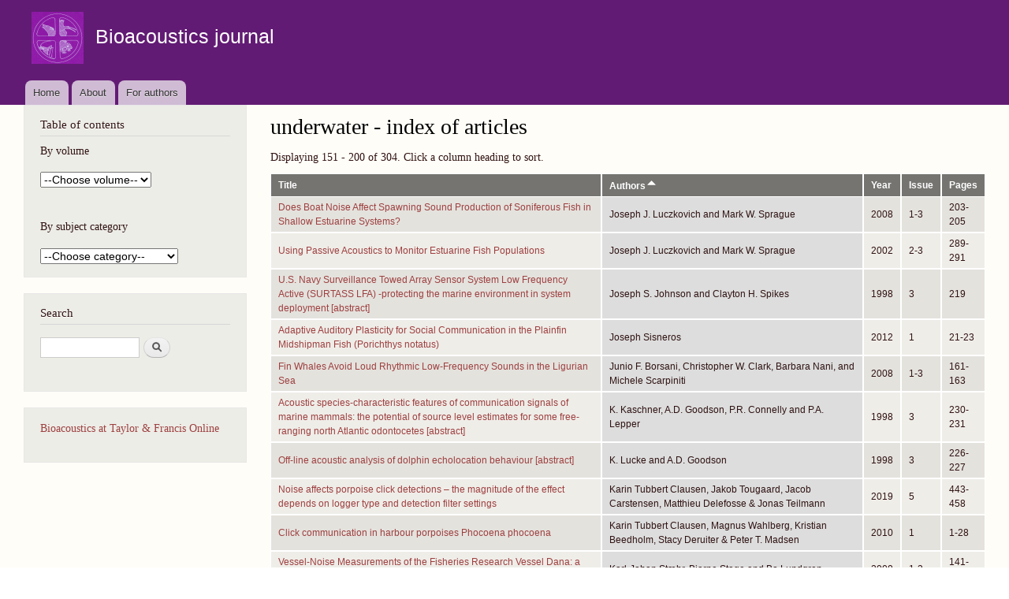

--- FILE ---
content_type: text/html; charset=utf-8
request_url: https://www.bioacoustics.info/subject-category/underwater?page=3&order=field_authors3&sort=asc
body_size: 10457
content:
<!DOCTYPE html>
<html lang="en" dir="ltr">
  <head>
    <meta charset="utf-8" />
<link rel="preconnect" href="https://www.google-analytics.com" crossorigin="crossorigin" />
<link rel="shortcut icon" href="https://www.bioacoustics.info/files/favicon.ico" type="image/vnd.microsoft.icon" />
<link rel="alternate" type="application/rss+xml" title="underwater - index of articles" href="https://www.bioacoustics.info/taxonomy/term/57/all/feed?order=field_authors3&amp;sort=asc" />
<meta name="viewport" content="width=device-width, initial-scale=1" />
<meta name="Generator" content="Backdrop CMS 1 (https://backdropcms.org)" />
    <title>underwater - index of articles | Bioacoustics journal</title>
    <link rel="stylesheet" href="https://www.bioacoustics.info/sites/default/files/css/css_9oy9EK6tkiXk0984BjCHBu1PEYwI6cCV9RxxFaEDvUw.css" media="all" />
<link rel="stylesheet" href="https://www.bioacoustics.info/sites/default/files/css/css_xaJU72jAuGdwaW-AT8DAVp4DqDeKRUXAJArM-ju9zyk.css" media="all" />
<link rel="stylesheet" href="https://www.bioacoustics.info/sites/default/files/css/css_8xj2c0pD0cfKaXF-gnfu9GOv7N1owDVzQW1p3DLVzfw.css" media="all" />
<link rel="stylesheet" href="https://www.bioacoustics.info/sites/default/files/css/css_B59XdPA2cULwSfeF4a4_zfHGzqDZZ3n1equnxT1wBVY.css" media="all" />
<link rel="stylesheet" href="https://www.bioacoustics.info/sites/default/files/css/css_W3FKZh6btw5nsSinDmqVxP6uve6YRw9yZ7dA8Q6T_Zw.css" media="all" />
<link rel="stylesheet" href="https://www.bioacoustics.info/sites/default/files/css/css_0eZQSmrBVncL2ojLkzX8FrtwKHG4Qm5zZQvJwpMBhwk.css" media="print" />
    <script>window.Backdrop = {settings: {"basePath":"\/","pathPrefix":"","drupalCompatibility":true,"ajaxPageState":{"theme":"bartik_tbio","theme_token":"O-7FvKGV7nkNdJCKWZbKeu6gSUyV-cv8yAGGHnxOSfo","css":{"core\/misc\/normalize.css":1,"core\/modules\/system\/css\/system.css":1,"core\/modules\/system\/css\/system.theme.css":1,"core\/modules\/system\/css\/messages.theme.css":1,"core\/modules\/layout\/css\/grid-flexbox.css":1,"core\/modules\/field\/css\/field.css":1,"core\/modules\/search\/search.theme.css":1,"core\/modules\/user\/css\/user.css":1,"core\/modules\/views\/css\/views.css":1,"core\/layouts\/moscone\/moscone.css":1,"core\/modules\/system\/css\/menu-dropdown.theme.css":1,"core\/modules\/system\/css\/menu-toggle.theme.css":1,"themes\/bartik_tbio\/css\/style.css":1,"themes\/bartik_tbio\/css\/colors.css":1,"themes\/bartik_tbio\/css\/print.css":1},"js":{"core\/misc\/jquery.js":1,"core\/misc\/jquery.once.js":1,"core\/misc\/backdrop.js":1,"core\/modules\/layout\/js\/grid-fallback.js":1,"core\/misc\/form.js":1,"core\/modules\/system\/js\/menus.js":1,"modules\/googleanalytics\/js\/googleanalytics.js":1,"https:\/\/www.googletagmanager.com\/gtag\/js?id=G-8DRJ991FNW":1,"0":1}},"urlIsAjaxTrusted":{"\/subject-category\/underwater?page=3\u0026order=field_authors3\u0026sort=asc":true},"googleanalytics":{"account":["G-8DRJ991FNW"],"trackOutbound":1,"trackMailto":1,"trackDownload":1,"trackDownloadExtensions":"7z|aac|arc|arj|asf|asx|avi|bin|csv|doc(x|m)?|dot(x|m)?|exe|flv|gif|gz|gzip|hqx|jar|jpe?g|js|mp(2|3|4|e?g)|mov(ie)?|msi|msp|pdf|phps|png|ppt(x|m)?|pot(x|m)?|pps(x|m)?|ppam|sld(x|m)?|thmx|qtm?|ra(m|r)?|sea|sit|tar|tgz|torrent|txt|wav|wma|wmv|wpd|xls(x|m|b)?|xlt(x|m)|xlam|xml|z|zip"},"color":{"logo":null}}};</script>
<script src="https://www.bioacoustics.info/sites/default/files/js/js_qcuQasNlfIq7236oVf0NRWYeUUrasWXW4qABbJzWJEo.js"></script>
<script src="https://www.bioacoustics.info/sites/default/files/js/js_C_kchasJfd32ta_Hx065ByVMWqi8ehgDcwzX1Iw1WQA.js"></script>
<script src="https://www.bioacoustics.info/sites/default/files/js/js_5NMDQztRFwe72WB30pM6l5cEyBGqO2zK7oSg2u2W4pk.js"></script>
<script src="https://www.googletagmanager.com/gtag/js?id=G-8DRJ991FNW"></script>
<script>window.dataLayer = window.dataLayer || [];function gtag(){dataLayer.push(arguments)};gtag("js", new Date());gtag("config", "G-8DRJ991FNW", []);</script>
  </head>
  <body class="page">
    <div class="layout--moscone layout">
  <div id="skip-link">
    <a href="#main-content" class="element-invisible element-focusable">Skip to main content</a>
  </div>

      <header class="l-header" role="banner" aria-label="Site header">
      <div class="l-header-inner container container-fluid">
        <div class="rounded-tabs"><div class="rounded-tabs"><div class="block block-system-header">


  <div class="block-content">
      <a href="/" title="Home" rel="home" class="logo">
    <img src="https://www.bioacoustics.info/files/bioacoustics_logo_small2.gif" alt="Home" />
  </a>

  <div class="name-and-slogan">
                  <div class="site-name"><strong>
          <a href="/" title="Home" rel="home"><span>Bioacoustics journal</span></a>
        </strong></div>
                </div> <!-- /#name-and-slogan -->

  </div>
</div>
<div class="block block-system-main-menu block-menu" role="navigation">


  <div class="block-content">
    <input id="menu-toggle-state" class="menu-toggle-state element-invisible" type="checkbox" aria-controls="menu-toggle-state" /><label class="menu-toggle-button" for="menu-toggle-state"><span class="menu-toggle-button-icon"></span><span class="menu-toggle-button-text">Menu</span><span class="menu-toggle-assistive-text element-invisible">Toggle menu visibility</span></label><ul class="menu-tree menu" data-menu-style="tree" data-clickdown="" data-collapse="default" data-menu-toggle-id="menu-toggle-state"><li class="first leaf menu-mlid-198"><a href="/">Home</a></li>
<li class="collapsed menu-mlid-385"><a href="/about">About</a></li>
<li class="last leaf menu-mlid-386"><a href="/for-authors">For authors</a></li>
</ul>  </div>
</div>
</div></div>      </div>
    </header>
  
  <div class="l-wrapper">
    <div class="l-wrapper-inner container container-fluid">

      
      <div class="l-page-title">
        <a id="main-content"></a>
                              </div>

      
      
      
      <div class="l-middle row">
        <main class="l-content col-md-9 col-md-push-3" role="main" aria-label="Main content">
          <div class="block block-system-title">


  <div class="block-content">
    
  <h1 class="page-title">underwater - index of articles</h1>


  </div>
</div>
<div class="view view-taxonomy-term view-id-taxonomy_term view-display-id-page view-dom-id-a41d12d546c8d56b510f435c81520f42">
            <div class="view-header">
      Displaying 151 - 200 of 304. Click a column heading to sort.    </div>
  
  
  
      <div class="view-content">
      <table class="views-table cols-5">
         <thead>
      <tr>
                  <th class="views-field views-field-title"  scope="col">
            <a href="/subject-category/underwater?page=3&amp;order=title&amp;sort=asc" title="sort by Title" class="active" aria-current="page">Title</a>          </th>
                  <th class="views-field views-field-field-authors3 active active"  scope="col">
            <a href="/subject-category/underwater?page=3&amp;order=field_authors3&amp;sort=desc" title="sort by Authors" class="active" aria-current="page">Authors<svg xmlns="http://www.w3.org/2000/svg" viewbox="0 0 256 256" fill="currentColor" width="15" height="15" class="icon icon--caret-up-fill"><title>sort descending</title><path d="M215.39,163.06A8,8,0,0,1,208,168H48a8,8,0,0,1-5.66-13.66l80-80a8,8,0,0,1,11.32,0l80,80A8,8,0,0,1,215.39,163.06Z"/></svg></a>          </th>
                  <th class="views-field views-field-field-year3"  scope="col">
            <a href="/subject-category/underwater?page=3&amp;order=field_year3&amp;sort=desc" title="sort by Year" class="active" aria-current="page">Year</a>          </th>
                  <th class="views-field views-field-field-issue3"  scope="col">
            <a href="/subject-category/underwater?page=3&amp;order=field_issue3&amp;sort=asc" title="sort by Issue" class="active" aria-current="page">Issue</a>          </th>
                  <th class="views-field views-field-field-from-page"  scope="col">
            <a href="/subject-category/underwater?page=3&amp;order=field_from_page&amp;sort=asc" title="sort by Pages" class="active" aria-current="page">Pages</a>          </th>
              </tr>
    </thead>
    <tbody>
          <tr class="odd first">
                  <td class="views-field views-field-title" >
            <a href="/article/does-boat-noise-affect-spawning-sound-production-soniferous-fish-shallow-estuarine-systems">Does Boat Noise Affect Spawning Sound Production of Soniferous Fish in Shallow Estuarine Systems? </a>          </td>
                  <td class="views-field views-field-field-authors3 active" >
            Joseph J. Luczkovich and Mark W. Sprague          </td>
                  <td class="views-field views-field-field-year3" >
            2008          </td>
                  <td class="views-field views-field-field-issue3" >
            1-3          </td>
                  <td class="views-field views-field-field-from-page" >
            203-205          </td>
              </tr>
          <tr class="even">
                  <td class="views-field views-field-title" >
            <a href="/article/using-passive-acoustics-monitor-estuarine-fish-populations">Using Passive Acoustics to Monitor Estuarine Fish Populations</a>          </td>
                  <td class="views-field views-field-field-authors3 active" >
            Joseph J. Luczkovich and Mark W. Sprague          </td>
                  <td class="views-field views-field-field-year3" >
            2002          </td>
                  <td class="views-field views-field-field-issue3" >
            2-3          </td>
                  <td class="views-field views-field-field-from-page" >
            289-291          </td>
              </tr>
          <tr class="odd">
                  <td class="views-field views-field-title" >
            <a href="/article/us-navy-surveillance-towed-array-sensor-system-low-frequency-active-surtass-lfa-protecting">U.S. Navy Surveillance Towed Array Sensor System Low Frequency Active (SURTASS LFA) -protecting the marine environment in system deployment [abstract]</a>          </td>
                  <td class="views-field views-field-field-authors3 active" >
            Joseph S. Johnson and Clayton H. Spikes          </td>
                  <td class="views-field views-field-field-year3" >
            1998          </td>
                  <td class="views-field views-field-field-issue3" >
            3          </td>
                  <td class="views-field views-field-field-from-page" >
            219          </td>
              </tr>
          <tr class="even">
                  <td class="views-field views-field-title" >
            <a href="/article/adaptive-auditory-plasticity-social-communication-plainfin-midshipman-fish-porichthys">Adaptive Auditory Plasticity for Social Communication in the Plainfin Midshipman Fish (Porichthys notatus)</a>          </td>
                  <td class="views-field views-field-field-authors3 active" >
            Joseph Sisneros          </td>
                  <td class="views-field views-field-field-year3" >
            2012          </td>
                  <td class="views-field views-field-field-issue3" >
            1          </td>
                  <td class="views-field views-field-field-from-page" >
            21-23          </td>
              </tr>
          <tr class="odd">
                  <td class="views-field views-field-title" >
            <a href="/article/fin-whales-avoid-loud-rhythmic-low-frequency-sounds-ligurian-sea">Fin Whales Avoid Loud Rhythmic Low-Frequency Sounds in the Ligurian Sea</a>          </td>
                  <td class="views-field views-field-field-authors3 active" >
            Junio F. Borsani, Christopher W. Clark, Barbara Nani, and Michele Scarpiniti          </td>
                  <td class="views-field views-field-field-year3" >
            2008          </td>
                  <td class="views-field views-field-field-issue3" >
            1-3          </td>
                  <td class="views-field views-field-field-from-page" >
            161-163          </td>
              </tr>
          <tr class="even">
                  <td class="views-field views-field-title" >
            <a href="/article/acoustic-species-characteristic-features-communication-signals-marine-mammals-potential">Acoustic species-characteristic features of communication signals of marine mammals: the potential of source level estimates for some free-ranging north Atlantic odontocetes  [abstract]</a>          </td>
                  <td class="views-field views-field-field-authors3 active" >
            K. Kaschner, A.D. Goodson, P.R. Connelly and P.A. Lepper          </td>
                  <td class="views-field views-field-field-year3" >
            1998          </td>
                  <td class="views-field views-field-field-issue3" >
            3          </td>
                  <td class="views-field views-field-field-from-page" >
            230-231          </td>
              </tr>
          <tr class="odd">
                  <td class="views-field views-field-title" >
            <a href="/article/line-acoustic-analysis-dolphin-echolocation-behaviour-abstract">Off-line acoustic analysis of dolphin echolocation behaviour [abstract]</a>          </td>
                  <td class="views-field views-field-field-authors3 active" >
            K. Lucke and A.D. Goodson          </td>
                  <td class="views-field views-field-field-year3" >
            1998          </td>
                  <td class="views-field views-field-field-issue3" >
            3          </td>
                  <td class="views-field views-field-field-from-page" >
            226-227          </td>
              </tr>
          <tr class="even">
                  <td class="views-field views-field-title" >
            <a href="/article/noise-affects-porpoise-click-detections-%E2%80%93-magnitude-effect-depends-logger-type-and-detection">Noise affects porpoise click detections – the magnitude of the effect depends on logger type and detection filter settings</a>          </td>
                  <td class="views-field views-field-field-authors3 active" >
            Karin Tubbert Clausen, Jakob Tougaard, Jacob Carstensen, Matthieu Delefosse &amp; Jonas Teilmann          </td>
                  <td class="views-field views-field-field-year3" >
            2019          </td>
                  <td class="views-field views-field-field-issue3" >
            5          </td>
                  <td class="views-field views-field-field-from-page" >
            443-458          </td>
              </tr>
          <tr class="odd">
                  <td class="views-field views-field-title" >
            <a href="/article/click-communication-harbour-porpoises-phocoena-phocoena">Click communication in harbour porpoises Phocoena phocoena</a>          </td>
                  <td class="views-field views-field-field-authors3 active" >
            Karin Tubbert Clausen, Magnus Wahlberg, Kristian Beedholm, Stacy Deruiter &amp; Peter T. Madsen          </td>
                  <td class="views-field views-field-field-year3" >
            2010          </td>
                  <td class="views-field views-field-field-issue3" >
            1          </td>
                  <td class="views-field views-field-field-from-page" >
            1-28          </td>
              </tr>
          <tr class="even">
                  <td class="views-field views-field-title" >
            <a href="/article/vessel-noise-measurements-fisheries-research-vessel-dana-simplified-cost-effective-method">Vessel-Noise Measurements of the Fisheries Research Vessel Dana: a Simplified Cost-Effective Method</a>          </td>
                  <td class="views-field views-field-field-authors3 active" >
            Karl-Johan Stæhr, Bjarne Stage and Bo Lundgren          </td>
                  <td class="views-field views-field-field-year3" >
            2008          </td>
                  <td class="views-field views-field-field-issue3" >
            1-3          </td>
                  <td class="views-field views-field-field-from-page" >
            141-142          </td>
              </tr>
          <tr class="odd">
                  <td class="views-field views-field-title" >
            <a href="/article/adult-female-calf-acoustic-communication-signals-migrating-east-australian-humpback-whales">Adult female-calf acoustic communication signals in migrating east Australian humpback whales</a>          </td>
                  <td class="views-field views-field-field-authors3 active" >
            Katherine L. Indeck, Elisa Girola, Maëlle Torterotot, Michael J. Noad &amp; Rebecca A. Dunlop          </td>
                  <td class="views-field views-field-field-year3" >
            2021          </td>
                  <td class="views-field views-field-field-issue3" >
            3          </td>
                  <td class="views-field views-field-field-from-page" >
            341-365          </td>
              </tr>
          <tr class="even">
                  <td class="views-field views-field-title" >
            <a href="/article/discovery-sound-sea-web-site-educational-resource">The Discovery of Sound in the Sea Web Site: An Educational Resource</a>          </td>
                  <td class="views-field views-field-field-authors3 active" >
            Kathleen J. Vigness Raposa, Gail Scowcroft, Christopher Knowlton and Peter F. Worcester          </td>
                  <td class="views-field views-field-field-year3" >
            2008          </td>
                  <td class="views-field views-field-field-issue3" >
            1-3          </td>
                  <td class="views-field views-field-field-from-page" >
            348-350          </td>
              </tr>
          <tr class="odd">
                  <td class="views-field views-field-title" >
            <a href="/article/concurrent-recording-dolphin-behaviours-frequency-modulated-tones-and-pulsed-vocalisations">Concurrent recording of dolphin behaviours, frequency-modulated tones, and pulsed vocalisations (including echolocation clicks) underwater with a swimmer-propelled system [abstract]</a>          </td>
                  <td class="views-field views-field-field-authors3 active" >
            Kathleen M. Dudzinski and D. Newborough          </td>
                  <td class="views-field views-field-field-year3" >
            1998          </td>
                  <td class="views-field views-field-field-issue3" >
            3          </td>
                  <td class="views-field views-field-field-from-page" >
            229          </td>
              </tr>
          <tr class="even">
                  <td class="views-field views-field-title" >
            <a href="/article/acoustic-localizations-blue-whales-balaenoptera-musculus-fixed-arrays-and-moored-autonomous">Acoustic localizations of blue whales Balaenoptera musculus by fixed arrays and moored autonomous hydrophone arrays [abstract]</a>          </td>
                  <td class="views-field views-field-field-authors3 active" >
            Kathleen M. Stafford and Christopher G. Fox          </td>
                  <td class="views-field views-field-field-year3" >
            1997          </td>
                  <td class="views-field views-field-field-issue3" >
            3-4          </td>
                  <td class="views-field views-field-field-from-page" >
            260-261          </td>
              </tr>
          <tr class="odd">
                  <td class="views-field views-field-title" >
            <a href="/article/calm-storm-need-baseline-acoustic-studies-central-and-north-coasts-british-columbia-canada">The Calm before the Storm: the Need for Baseline Acoustic Studies off the Central and North Coasts of British Columbia, Canada</a>          </td>
                  <td class="views-field views-field-field-authors3 active" >
            Kathy Heise and Lance Barrett-Lennard          </td>
                  <td class="views-field views-field-field-year3" >
            2008          </td>
                  <td class="views-field views-field-field-issue3" >
            1-3          </td>
                  <td class="views-field views-field-field-from-page" >
            248-250          </td>
              </tr>
          <tr class="even">
                  <td class="views-field views-field-title" >
            <a href="/article/vocalizations-common-minke-whales-balaenoptera-acutorostrata-eastern-north-pacific-feeding">Vocalizations of common minke whales (Balaenoptera acutorostrata) in an eastern North Pacific feeding ground</a>          </td>
                  <td class="views-field views-field-field-authors3 active" >
            Katrina Nikolich &amp; Jared R. Towers          </td>
                  <td class="views-field views-field-field-year3" >
            2020          </td>
                  <td class="views-field views-field-field-issue3" >
            1          </td>
                  <td class="views-field views-field-field-from-page" >
            97-108          </td>
              </tr>
          <tr class="odd">
                  <td class="views-field views-field-title" >
            <a href="/article/acoustic-scattering-swimbladdered-fish-review">Acoustic Scattering by Swimbladdered Fish: A Review</a>          </td>
                  <td class="views-field views-field-field-authors3 active" >
            Kenneth G. Foote and David T. I. Francis          </td>
                  <td class="views-field views-field-field-year3" >
            2002          </td>
                  <td class="views-field views-field-field-issue3" >
            2-3          </td>
                  <td class="views-field views-field-field-from-page" >
            263-265          </td>
              </tr>
          <tr class="even">
                  <td class="views-field views-field-title" >
            <a href="/article/ocean-acoustic-observatory-passive-monitoring-ocean-abstract">Ocean acoustic observatory for passive monitoring of the ocean [abstract]</a>          </td>
                  <td class="views-field views-field-field-authors3 active" >
            Khosrow Lashkari and S. Lowder          </td>
                  <td class="views-field views-field-field-year3" >
            1998          </td>
                  <td class="views-field views-field-field-issue3" >
            3          </td>
                  <td class="views-field views-field-field-from-page" >
            221-222          </td>
              </tr>
          <tr class="odd">
                  <td class="views-field views-field-title" >
            <a href="/article/calls-atlantic-cod-does-captivity-restrict-their-vocal-repertoire">Calls of the Atlantic Cod: Does Captivity Restrict Their Vocal Repertoire?</a>          </td>
                  <td class="views-field views-field-field-authors3 active" >
            Kjell Midling, Aud Vold Soldal, Jan Erik Fosseidengen and Jan Tore Øvredal          </td>
                  <td class="views-field views-field-field-year3" >
            2002          </td>
                  <td class="views-field views-field-field-issue3" >
            2-3          </td>
                  <td class="views-field views-field-field-from-page" >
            233-235          </td>
              </tr>
          <tr class="even">
                  <td class="views-field views-field-title" >
            <a href="/article/testing-acoustic-tolerance-harbour-porpoise-hearing-impulsive-sounds">Testing the Acoustic Tolerance of Harbour Porpoise Hearing for Impulsive Sounds</a>          </td>
                  <td class="views-field views-field-field-authors3 active" >
            Klaus Lucke, Paul A. Lepper, Marie-Anne Blanchet and Ursula Siebert          </td>
                  <td class="views-field views-field-field-year3" >
            2008          </td>
                  <td class="views-field views-field-field-issue3" >
            1-3          </td>
                  <td class="views-field views-field-field-from-page" >
            329-331          </td>
              </tr>
          <tr class="odd">
                  <td class="views-field views-field-title" >
            <a href="/article/cetacean-disturbance-high-speed-ferries-preliminary-assessment-abstract">Cetacean disturbance by high speed ferries: a preliminary assessment [abstract]</a>          </td>
                  <td class="views-field views-field-field-authors3 active" >
            L. J. Browning, A.D. Williams and E. Harland          </td>
                  <td class="views-field views-field-field-year3" >
            1998          </td>
                  <td class="views-field views-field-field-issue3" >
            3          </td>
                  <td class="views-field views-field-field-from-page" >
            220-221          </td>
              </tr>
          <tr class="even">
                  <td class="views-field views-field-title" >
            <a href="/article/hearing-otophysine-fishes-function-diversity-and-evolution-abstract">Hearing in otophysine fishes: function, diversity and evolution  [abstract]</a>          </td>
                  <td class="views-field views-field-field-authors3 active" >
            Ladich, F          </td>
                  <td class="views-field views-field-field-year3" >
            2012          </td>
                  <td class="views-field views-field-field-issue3" >
            1          </td>
                  <td class="views-field views-field-field-from-page" >
            41-42          </td>
              </tr>
          <tr class="odd">
                  <td class="views-field views-field-title" >
            <a href="/article/intra-and-interspecific-differences-agonisitic-vocalizations-croaking-gouramis-genus">Intra- and interspecific differences in agonisitic vocalizations in croaking gouramis (Genus: Trichopsis, Anabantoidei, Teleostei)</a>          </td>
                  <td class="views-field views-field-field-authors3 active" >
            Ladich, F., Bischof, C., Schleinzer, G. &amp; Fuchs, A.           </td>
                  <td class="views-field views-field-field-year3" >
            1992          </td>
                  <td class="views-field views-field-field-issue3" >
            2          </td>
                  <td class="views-field views-field-field-from-page" >
            131-141          </td>
              </tr>
          <tr class="even">
                  <td class="views-field views-field-title" >
            <a href="/article/structural-characteristics-pulsed-calls-long-finned-pilot-whales-globicephala-melas">Structural Characteristics of Pulsed Calls of Long-Finned Pilot Whales Globicephala melas</a>          </td>
                  <td class="views-field views-field-field-authors3 active" >
            Leah Nemiroff &amp; Hal Whitehead          </td>
                  <td class="views-field views-field-field-year3" >
            2009          </td>
                  <td class="views-field views-field-field-issue3" >
            1-2          </td>
                  <td class="views-field views-field-field-from-page" >
            67-92          </td>
              </tr>
          <tr class="odd">
                  <td class="views-field views-field-title" >
            <a href="/article/ontogenetic-development-auditory-sensitivity-and-sound-production-squeaker-synodontis">Ontogenetic development of auditory sensitivity and sound production in the squeaker Synodontis schoutedeni, an African mochokid catfish [abstract]</a>          </td>
                  <td class="views-field views-field-field-authors3 active" >
            Lechner, W &amp; Ladich, F          </td>
                  <td class="views-field views-field-field-year3" >
            2012          </td>
                  <td class="views-field views-field-field-issue3" >
            1          </td>
                  <td class="views-field views-field-field-from-page" >
            43          </td>
              </tr>
          <tr class="even">
                  <td class="views-field views-field-title" >
            <a href="/article/spawning-behaviour-and-acoustic-repertoire-haddock">Spawning Behaviour and the Acoustic Repertoire of Haddock</a>          </td>
                  <td class="views-field views-field-field-authors3 active" >
            Licia Casaretto and Anthony D. Hawkins          </td>
                  <td class="views-field views-field-field-year3" >
            2002          </td>
                  <td class="views-field views-field-field-issue3" >
            2-3          </td>
                  <td class="views-field views-field-field-from-page" >
            250-252          </td>
              </tr>
          <tr class="odd">
                  <td class="views-field views-field-title" >
            <a href="/article/differences-between-male-female-and-juvenile-haddock-melanogrammus-aeglefinus-l-sounds">Differences between male, female and juvenile haddock (Melanogrammus aeglefinus L.) sounds</a>          </td>
                  <td class="views-field views-field-field-authors3 active" >
            Licia Casaretto, Marta Picciulin &amp; Anthony D. Hawkins          </td>
                  <td class="views-field views-field-field-year3" >
            2016          </td>
                  <td class="views-field views-field-field-issue3" >
            2          </td>
                  <td class="views-field views-field-field-from-page" >
            111-125          </td>
              </tr>
          <tr class="even">
                  <td class="views-field views-field-title" >
            <a href="/article/ontogeny-hearing-and-sound-production-fishes">Ontogeny of Hearing and Sound Production in Fishes</a>          </td>
                  <td class="views-field views-field-field-authors3 active" >
            Lidia E. Wysocki and Friedrich Ladich          </td>
                  <td class="views-field views-field-field-year3" >
            2002          </td>
                  <td class="views-field views-field-field-issue3" >
            2-3          </td>
                  <td class="views-field views-field-field-from-page" >
            183-185          </td>
              </tr>
          <tr class="odd">
                  <td class="views-field views-field-title" >
            <a href="/article/observations-behaviour-herring-exposed-low-1-2-khz-and-mid-6-7-khz-frequency-sonar-signals">Observations of the Behaviour of Herring Exposed to Low- (1-2 kHz) and Mid- (6-7 kHz) Frequency Sonar Signals</a>          </td>
                  <td class="views-field views-field-field-authors3 active" >
            Lise Doksæter, Petter H. Kvadsheim, Olav R. Godø, Frank P. A. Benders, Patrick J. O. Miller, Frans P. O. Lam, Nils O. Handegard and Vidar Hjellvik          </td>
                  <td class="views-field views-field-field-year3" >
            2008          </td>
                  <td class="views-field views-field-field-issue3" >
            1-3          </td>
                  <td class="views-field views-field-field-from-page" >
            199-201          </td>
              </tr>
          <tr class="even">
                  <td class="views-field views-field-title" >
            <a href="/article/sound-production-pre-spawning-herring-cod-and-haddock-naturally-enclosed-ecosystem">Sound Production in Pre-Spawning Herring, Cod and Haddock in a Naturally Enclosed Ecosystem</a>          </td>
                  <td class="views-field views-field-field-authors3 active" >
            Lise Langård, Jan Tore Øvredal, Arne Johannessen, Leif Nøttestad, Georg Skaret, Anders Fernö and Magnus Wahlberg          </td>
                  <td class="views-field views-field-field-year3" >
            2008          </td>
                  <td class="views-field views-field-field-issue3" >
            1-3          </td>
                  <td class="views-field views-field-field-from-page" >
            38-40          </td>
              </tr>
          <tr class="odd">
                  <td class="views-field views-field-title" >
            <a href="/article/signature-whistle-hypothesis-study-population-sotalia-fluviatilis-cetacea-delphinidae">The Signature Whistle Hypothesis: a study of a population of Sotalia fluviatilis (Cetacea, Delphinidae) from Sepetiba Bay, Brazil [abstract]</a>          </td>
                  <td class="views-field views-field-field-authors3 active" >
            Luciana Duarte Figueiredo and Sheila Marino Simão          </td>
                  <td class="views-field views-field-field-year3" >
            2002          </td>
                  <td class="views-field views-field-field-issue3" >
            2          </td>
                  <td class="views-field views-field-field-from-page" >
            200-201          </td>
              </tr>
          <tr class="even">
                  <td class="views-field views-field-title" >
            <a href="/article/observations-mechanisms-and-phenomena-underlying-underwater-and-surface-vocalizations-grey">Observations on mechanisms and phenomena underlying underwater and surface vocalizations of grey seals</a>          </td>
                  <td class="views-field views-field-field-authors3 active" >
            Lukasz J. Nowak          </td>
                  <td class="views-field views-field-field-year3" >
            2021          </td>
                  <td class="views-field views-field-field-issue3" >
            6          </td>
                  <td class="views-field views-field-field-from-page" >
            696-715          </td>
              </tr>
          <tr class="odd">
                  <td class="views-field views-field-title" >
            <a href="/article/are-low-frequency-sounds-marine-hearing-hazard-case-study-canary-islands-abstract">Are low frequency sounds a marine hearing hazard: a case study in the Canary Islands [abstract]</a>          </td>
                  <td class="views-field views-field-field-authors3 active" >
            M. André, C. Kamminga and D. Ketten          </td>
                  <td class="views-field views-field-field-year3" >
            1998          </td>
                  <td class="views-field views-field-field-issue3" >
            3          </td>
                  <td class="views-field views-field-field-from-page" >
            220          </td>
              </tr>
          <tr class="even">
                  <td class="views-field views-field-title" >
            <a href="/article/bioenergetics-calling-oyster-toadfish-opsanus-tau">Bioenergetics of Calling in Oyster Toadfish Opsanus tau</a>          </td>
                  <td class="views-field views-field-field-authors3 active" >
            M. Clara P. Amorim, Marti L. McCracken and Michael L. Fine          </td>
                  <td class="views-field views-field-field-year3" >
            2002          </td>
                  <td class="views-field views-field-field-issue3" >
            2-3          </td>
                  <td class="views-field views-field-field-from-page" >
            223-225          </td>
              </tr>
          <tr class="odd">
                  <td class="views-field views-field-title" >
            <a href="/article/sound-production-reproductive-behaviour-weakly-electric-fish-pollimyrus-marianne-kramer-et">Sound production in the reproductive behaviour of the weakly electric fish, Pollimyrus marianne Kramer et al. 2003 (Mormyridae, Teleostei)</a>          </td>
                  <td class="views-field views-field-field-authors3 active" >
            M. Lamml &amp; B. Kramer          </td>
                  <td class="views-field views-field-field-year3" >
            2005          </td>
                  <td class="views-field views-field-field-issue3" >
            1          </td>
                  <td class="views-field views-field-field-from-page" >
            51-78          </td>
              </tr>
          <tr class="even">
                  <td class="views-field views-field-title" >
            <a href="/article/sound-production-territorial-behaviour-churchill-petrocephalus-catostoma-mormyridae">Sound Production in the Territorial Behaviour of the Churchill Petrocephalus catostoma (Mormyridae, Teleostei) from the Upper Zambezi River</a>          </td>
                  <td class="views-field views-field-field-authors3 active" >
            M. Lamml and B. Kramer          </td>
                  <td class="views-field views-field-field-year3" >
            2008          </td>
                  <td class="views-field views-field-field-issue3" >
            2          </td>
                  <td class="views-field views-field-field-from-page" >
            151-158          </td>
              </tr>
          <tr class="odd">
                  <td class="views-field views-field-title" >
            <a href="/article/environmental-constraints-acoustic-communication-system-stream-gobies">Environmental Constraints on the Acoustic Communication System of Stream Gobies</a>          </td>
                  <td class="views-field views-field-field-authors3 active" >
            M. Lugli          </td>
                  <td class="views-field views-field-field-year3" >
            2002          </td>
                  <td class="views-field views-field-field-issue3" >
            2-3          </td>
                  <td class="views-field views-field-field-from-page" >
            252-255          </td>
              </tr>
          <tr class="even">
                  <td class="views-field views-field-title" >
            <a href="/article/cetacean-sound-library-interdisciplinary-center-bioacoustics-and-environmental-research">The Cetacean Sound Library of the Interdisciplinary Center for Bioacoustics and Environmental Research [abstract]</a>          </td>
                  <td class="views-field views-field-field-authors3 active" >
            M. Priano, G. Pavan, M. Manghi and C. Fossati          </td>
                  <td class="views-field views-field-field-year3" >
            1998          </td>
                  <td class="views-field views-field-field-issue3" >
            3          </td>
                  <td class="views-field views-field-field-from-page" >
            233          </td>
              </tr>
          <tr class="odd">
                  <td class="views-field views-field-title" >
            <a href="/article/use-sound-localisation-spawning-weakfish-delaware-bay-usa-and-effects-fish-size-temperature">Use of Sound for Localisation of Spawning Weakfish in Delaware Bay (USA) and Effects of Fish Size, Temperature and Season on Sound Parameters</a>          </td>
                  <td class="views-field views-field-field-authors3 active" >
            M.A. Connaughton, M.L. Fine and M.H. Taylor          </td>
                  <td class="views-field views-field-field-year3" >
            2002          </td>
                  <td class="views-field views-field-field-issue3" >
            2-3          </td>
                  <td class="views-field views-field-field-from-page" >
            294-296          </td>
              </tr>
          <tr class="even">
                  <td class="views-field views-field-title" >
            <a href="/article/sound-production-blue-green-damselfish-chromis-viridis-cuvier-1830-pomacentridae">Sound production in the blue-green damselfish, Chromis viridis (Cuvier, 1830) (Pomacentridae)</a>          </td>
                  <td class="views-field views-field-field-authors3 active" >
            M.C. Pessoa de Amorim          </td>
                  <td class="views-field views-field-field-year3" >
            1996          </td>
                  <td class="views-field views-field-field-issue3" >
            4          </td>
                  <td class="views-field views-field-field-from-page" >
            265-272          </td>
              </tr>
          <tr class="odd">
                  <td class="views-field views-field-title" >
            <a href="/article/sound-production-lusitanian-toadfish-halobatrachus-didactylus">Sound production by the Lusitanian Toadfish Halobatrachus didactylus</a>          </td>
                  <td class="views-field views-field-field-authors3 active" >
            M.E dos Santos, Teresa Modesto, Ricardo J. Matos, Matthew S. Grober, Rui F. Oliveira, Adelino Canário          </td>
                  <td class="views-field views-field-field-year3" >
            2000          </td>
                  <td class="views-field views-field-field-issue3" >
            4          </td>
                  <td class="views-field views-field-field-from-page" >
            309-321          </td>
              </tr>
          <tr class="even">
                  <td class="views-field views-field-title" >
            <a href="/article/oil-and-gas-activities-and-sound-and-marine-life-international-joint-industry-research-and">Oil and Gas Activities and Sound and Marine Life: an International Joint Industry Research and Development Programme</a>          </td>
                  <td class="views-field views-field-field-authors3 active" >
            Maarten Smies and Roger L. Gentry          </td>
                  <td class="views-field views-field-field-year3" >
            2008          </td>
                  <td class="views-field views-field-field-issue3" >
            1-3          </td>
                  <td class="views-field views-field-field-from-page" >
            270-272          </td>
              </tr>
          <tr class="odd">
                  <td class="views-field views-field-title" >
            <a href="/article/contribution-biological-sound-sources-underwater-ambient-noise-levels">Contribution of Biological Sound Sources to Underwater Ambient Noise Levels</a>          </td>
                  <td class="views-field views-field-field-authors3 active" >
            Magnus Wahlberg          </td>
                  <td class="views-field views-field-field-year3" >
            2008          </td>
                  <td class="views-field views-field-field-issue3" >
            1-3          </td>
                  <td class="views-field views-field-field-from-page" >
            30-32          </td>
              </tr>
          <tr class="even">
                  <td class="views-field views-field-title" >
            <a href="/article/particle-acceleration-noise-generated-boats">Particle Acceleration Noise Generated by Boats</a>          </td>
                  <td class="views-field views-field-field-authors3 active" >
            Magnus Wahlberg, Henriette B. Schack, Maria Wilson, Lars Bejder and Peter T. Madsen          </td>
                  <td class="views-field views-field-field-year3" >
            2008          </td>
                  <td class="views-field views-field-field-issue3" >
            1-3          </td>
                  <td class="views-field views-field-field-from-page" >
            148-150          </td>
              </tr>
          <tr class="odd">
                  <td class="views-field views-field-title" >
            <a href="/article/icelandic-killer-whales-orcinus-orca-use-pulsed-call-suitable-manipulating-schooling">Icelandic killer whales Orcinus orca use a pulsed call suitable for manipulating the schooling behaviour of herring Clupea harengus</a>          </td>
                  <td class="views-field views-field-field-authors3 active" >
            Malene Simon, Fernando Ugarte, Magnus Wahlberg &amp; Lee A. Miller          </td>
                  <td class="views-field views-field-field-year3" >
            2006          </td>
                  <td class="views-field views-field-field-issue3" >
            1          </td>
                  <td class="views-field views-field-field-from-page" >
            57-74          </td>
              </tr>
          <tr class="even">
                  <td class="views-field views-field-title" >
            <a href="/article/role-ambient-noise-selective-factor-frequencies-used-fish-acoustic-communication">Role of Ambient Noise as a Selective Factor for Frequencies Used in Fish Acoustic Communication</a>          </td>
                  <td class="views-field views-field-field-authors3 active" >
            Marco Lugli          </td>
                  <td class="views-field views-field-field-year3" >
            2008          </td>
                  <td class="views-field views-field-field-issue3" >
            1-3          </td>
                  <td class="views-field views-field-field-from-page" >
            40-42          </td>
              </tr>
          <tr class="odd">
                  <td class="views-field views-field-title" >
            <a href="/article/repeatability-and-effects-temperature-and-individual-size-components-breeding-sounds-emitted">Repeatability and effects of temperature and individual size on components of the breeding sounds emitted by male Padogobius martensii (Pisces, Gobiidae) [abstract]</a>          </td>
                  <td class="views-field views-field-field-authors3 active" >
            Marco Lugli          </td>
                  <td class="views-field views-field-field-year3" >
            1997          </td>
                  <td class="views-field views-field-field-issue3" >
            3-4          </td>
                  <td class="views-field views-field-field-from-page" >
            267-268          </td>
              </tr>
          <tr class="even">
                  <td class="views-field views-field-title" >
            <a href="/article/biomechanics-hearing-fish-sonic-ultrasonic">Biomechanics of hearing in fish: from the Sonic to the Ultrasonic</a>          </td>
                  <td class="views-field views-field-field-authors3 active" >
            Mardi C. Hastings          </td>
                  <td class="views-field views-field-field-year3" >
            2002          </td>
                  <td class="views-field views-field-field-issue3" >
            2-3          </td>
                  <td class="views-field views-field-field-from-page" >
            128-131          </td>
              </tr>
          <tr class="odd">
                  <td class="views-field views-field-title" >
            <a href="/article/sound-exposure-metrics-aquatic-animals">Sound-Exposure Metrics for Aquatic Animals</a>          </td>
                  <td class="views-field views-field-field-authors3 active" >
            Mardi Hastings          </td>
                  <td class="views-field views-field-field-year3" >
            2008          </td>
                  <td class="views-field views-field-field-issue3" >
            1-3          </td>
                  <td class="views-field views-field-field-from-page" >
            118-120          </td>
              </tr>
          <tr class="even last">
                  <td class="views-field views-field-title" >
            <a href="/article/barotrauma-aquatic-animals">Barotrauma in Aquatic Animals</a>          </td>
                  <td class="views-field views-field-field-authors3 active" >
            Mardi Hastings and Thomas Carlson          </td>
                  <td class="views-field views-field-field-year3" >
            2008          </td>
                  <td class="views-field views-field-field-issue3" >
            1-3          </td>
                  <td class="views-field views-field-field-from-page" >
            307-310          </td>
              </tr>
      </tbody>
</table>
    </div>
  
      <h2 class="element-invisible">Pages</h2><div class="item-list"><ul class="pager"><li class="pager-first odd first"><a title="Go to first page" href="/subject-category/underwater?order=field_authors3&amp;sort=asc">« first</a></li><li class="pager-previous even"><a title="Go to previous page" href="/subject-category/underwater?order=field_authors3&amp;sort=asc&amp;page=2">‹ previous</a></li><li class="pager-item odd"><a title="Go to page 1" href="/subject-category/underwater?order=field_authors3&amp;sort=asc">1</a></li><li class="pager-item even"><a title="Go to page 2" href="/subject-category/underwater?order=field_authors3&amp;sort=asc&amp;page=1">2</a></li><li class="pager-item odd"><a title="Go to page 3" href="/subject-category/underwater?order=field_authors3&amp;sort=asc&amp;page=2">3</a></li><li class="pager-current even">4</li><li class="pager-item odd"><a title="Go to page 5" href="/subject-category/underwater?order=field_authors3&amp;sort=asc&amp;page=4">5</a></li><li class="pager-item even"><a title="Go to page 6" href="/subject-category/underwater?order=field_authors3&amp;sort=asc&amp;page=5">6</a></li><li class="pager-item odd"><a title="Go to page 7" href="/subject-category/underwater?order=field_authors3&amp;sort=asc&amp;page=6">7</a></li><li class="pager-next even"><a title="Go to next page" href="/subject-category/underwater?order=field_authors3&amp;sort=asc&amp;page=4">next ›</a></li><li class="pager-last odd last"><a title="Go to last page" href="/subject-category/underwater?order=field_authors3&amp;sort=asc&amp;page=6">last »</a></li></ul></div>  
  
  
  
  
</div>        </main>
        <div class="l-sidebar l-sidebar-first col-md-3 col-md-pull-9">
          <div class="block block-block-2">

  <h2 class="block-title">Table of contents</h2>

  <div class="block-content">
    <p>By volume</p>
<form name="guideform" id="guideform">
<select name="guidelinks" onchange="window.location=document.guideform.guidelinks.options[document.guideform.guidelinks.selectedIndex].value"><option selected="selected">--Choose volume--</option><option value="/volume/in-press">In Press</option><option value="/volume/35">Volume 35</option><option value="/volume/34">Volume 34</option><option value="/volume/33">Volume 33</option><option value="/volume/32">Volume 32</option><option value="/volume/31">Volume 31</option><option value="/volume/30">Volume 30</option><option value="/volume/29">Volume 29</option><option value="/volume/28">Volume 28</option><option value="/volume/27">Volume 27</option><option value="/volume/26">Volume 26</option><option value="/volume/25">Volume 25</option><option value="/volume/24">Volume 24</option><option value="/volume/23">Volume 23</option><option value="/volume/22">Volume 22</option><option value="/volume/21">Volume 21</option><option value="/volume/20">Volume 20</option><option value="/volume/19">Volume 19</option><option value="/volume/18">Volume 18</option><option value="/volume/17">Volume 17</option><option value="/volume/16">Volume 16</option><option value="/volume/15">Volume 15</option><option value="/volume/14">Volume 14</option><option value="/volume/13">Volume 13</option><option value="/volume/12">Volume 12</option><option value="/volume/11">Volume 11</option><option value="/volume/10">Volume 10</option><option value="/volume/9">Volume 9</option><option value="/volume/8">Volume 8</option><option value="/volume/7">Volume 7</option><option value="/volume/6">Volume 6</option><option value="/volume/5">Volume 5</option><option value="/volume/4">Volume 4</option><option value="/volume/3">Volume 3</option><option value="/volume/2">Volume 2</option><option value="/volume/1">Volume 1</option></select>
</form>
<p> </p>
<p>By subject category</p>
<form name="guideform2" id="guideform2">
<select name="guidelinks2" onchange="window.location=document.guideform2.guidelinks2.options[document.guideform2.guidelinks2.selectedIndex].value"><option selected="selected">--Choose category--</option><option value="/subject-category/mammals-general">mammals (general)</option><option value="/subject-category/bats">- bats (Chiroptera)</option><option value="/subject-category/carnivores">- carnivores</option><option value="/subject-category/cetaceans">- cetaceans</option><option value="/subject-category/primates">- primates</option><option value="/subject-category/rodents">- rodents</option><option value="/subject-category/ungulates">- ungulates</option><option value="/subject-category/birds-general">birds (general)</option><option value="/subject-category/non-passerine-birds">- non-passerine birds</option><option value="/subject-category/passerine-birds">- passerine birds</option><option value="/subject-category/amphibians">amphibians</option><option value="/subject-category/invertebrates-general">invertebrates (general)</option><option value="/subject-category/insects">- insects (general)</option><option value="/subject-category/cicadoidea">-- Cicadoidea</option><option value="/subject-category/orthoptera">-- Orthoptera</option><option value="/subject-category/fish">fish</option><option value="/subject-category/reptiles">reptiles</option><option value="/subject-category/techniques">techniques</option><option value="/subject-category/equipment-review">equipment review</option><option value="/subject-category/environmental-acoustics">environmental acoustics</option><option value="/subject-category/hearing">hearing</option><option value="/subject-category/sound-production">sound production</option><option value="/subject-category/underwater">underwater</option><option value="/subject-category/ultrasound">ultrasound</option><option value="/subject-category/publications-lists">publications lists</option><option value="/subject-category/audio-review">audio review</option><option value="/subject-category/book-review">book review</option><option value="/subject-category/general">general</option><option value="/subject-category/obituary">obituary</option><option value="/subject-category/personal-perspective">personal perspective</option><option value="/subject-category/research-group">research group</option><option value="/subject-category/sound-library">sound library</option></select>
</form>
  </div>
</div>
<div class="block block-search-form" role="search">

  <h2 class="block-title">Search</h2>

  <div class="block-content">
    <form class="search-block-form search-box" action="/subject-category/underwater?page=3&amp;order=field_authors3&amp;sort=asc" method="post" id="search-block-form" accept-charset="UTF-8"><div><div class="form-item form-type-search form-item-search-block-form">
  <label class="element-invisible" for="edit-search-block-form--2">Search </label>
 <input title="Enter the keywords you wish to search for." type="search" id="edit-search-block-form--2" name="search_block_form" value="" size="15" maxlength="128" class="form-search" />
</div>
<input type="hidden" name="form_build_id" value="form-obrfrlwfWEhdaKwvcOoqCMT-oNCEtRXjjNecsMQaZK4" />
<input type="hidden" name="form_id" value="search_block_form" />
<div class="form-actions" id="edit-actions"><input class="button-primary form-submit" type="submit" id="edit-submit" name="op" value="Search" /></div></div></form>  </div>
</div>
<div class="block block-block-3">


  <div class="block-content">
    <p><a href="https://www.tandfonline.com/toc/tbio20/current">Bioacoustics at Taylor &amp; Francis Online</a></p>
  </div>
</div>
        </div>
      </div><!-- /.l-middle -->

      
    </div><!-- /.l-wrapper-inner -->
  </div><!-- /.l-wrapper -->

      <footer class="l-footer">
      <div class="l-footer-inner container container-fluid">
        <div class="block block-block-1">


  <div class="block-content">
    <p><a href="/links">LINKS</a></p>
  </div>
</div>
      </div>
    </footer>
  </div><!-- /.layout--moscone -->
          </body>
</html>


--- FILE ---
content_type: text/css
request_url: https://www.bioacoustics.info/sites/default/files/css/css_W3FKZh6btw5nsSinDmqVxP6uve6YRw9yZ7dA8Q6T_Zw.css
body_size: 6123
content:
body{line-height:1.5;font-size:87.5%;word-wrap:break-word;margin:0;padding:0;border:0;outline:0;}a:link,a:visited{text-decoration:none;}a:hover,a:active,a:focus{text-decoration:underline;}h1,h2,h3,h4,h5,h6{margin:1.0em 0 0.5em;font-weight:inherit;}h1{font-size:1.357em;color:#000;}h2{font-size:1.143em;}p{margin:0 0 1.2em;}del{text-decoration:line-through;}tr.odd{background-color:#dddddd;}img{outline:0;}code,pre,kbd,samp,var{padding:0 0.4em;font-size:0.857em;font-family:Menlo,Consolas,"Andale Mono","Lucida Console","Nimbus Mono L","DejaVu Sans Mono",monospace,"Courier New";}code{background-color:#f2f2f2;background-color:rgba(40,40,0,0.06);}pre code,pre kbd,pre samp,pre var,kbd kbd,kbd samp,code var{font-size:100%;background-color:transparent;}pre code,pre samp,pre var{padding:0;}.description code{font-size:1em;}kbd{background-color:#f2f2f2;border:1px outset #575757;margin:0 3px;color:#666;display:inline-block;padding:0 6px;border-radius:5px;}pre{background-color:#f2f2f2;background-color:rgba(40,40,0,0.06);margin:10px 0;overflow:hidden;padding:15px;white-space:pre-wrap;}body,.site-slogan,.ui-widget,.comment-form label{font-family:Georgia,"Times New Roman",Times,serif;}.l-header,.l-messages,.l-footer,.l-footer-columns,#skip-link,ul.contextual-links,ul.links,ul.primary,.item-list .pager,div.field-type-taxonomy-term-reference,div.meta,p.comment-time,table,.breadcrumb{font-family:"Helvetica Neue",Helvetica,Arial,sans-serif;}input,textarea,select,a.button{font-family:"Lucida Grande","Lucida Sans Unicode",Verdana,sans-serif;}caption{text-align:left;font-weight:normal;}[dir="rtl"] caption{text-align:right;}blockquote{background:#f7f7f7;border-left:4px solid #bbb;font-style:italic;margin:1.5em 10px;padding:0.5em 10px;}[dir="rtl"] blockquote{border-left:none;border-right:4px solid #bbb;}blockquote:before{color:#bbb;content:"\201C";font-size:3em;line-height:0.1em;margin-right:0.2em;vertical-align:-.4em;}[dir="rtl"] blockquote:before{content:"\201D";}blockquote:after{color:#bbb;content:"\201D";font-size:3em;line-height:0.1em;vertical-align:-.45em;}[dir="rtl"] blockquote:after{content:"\201C";}blockquote > p:first-child{display:inline;}a.feed-icon{display:inline-block;padding:15px 0 0 0;}table{border:0;border-spacing:0;font-size:0.857em;margin:10px 0;width:100%;}table table{font-size:1em;}table tr th{background:#757575;background:rgba(0,0,0,0.51);border-bottom-style:none;}table tr th,table tr th a,table tr th a:hover{color:#fff;font-weight:bold;}table tbody tr th{vertical-align:top;}tr td,tr th{padding:4px 9px;border:1px solid #fff;text-align:left;}[dir="rtl"] tr td,[dir="rtl"] tr th{text-align:right;}tr.odd{background:#e4e4e4;background:rgba(0,0,0,0.105);}tr,tr.even{background:#efefef;background:rgba(0,0,0,0.063);}table ul.links{margin:0;padding:0;font-size:1em;}table ul.links li{padding:0 1em 0 0;}.block ol,.block ul{margin:0;padding:0 0 0.25em 1em;}[dir="rtl"] .block ol,[dir="rtl"] .block ul{padding:0 1em 0.25em 0;}.contextual-links-wrapper{font-size:small !important;}ul.contextual-links{font-size:0.923em;}.contextual-links-wrapper a{text-shadow:0 0 0 !important;}.item-list .pager{font-size:0.929em;}ul.menu li{margin:0;}.region-content ul,.region-content ol{margin:1em 0;padding:0 0 0.25em 2.5em;}[dir="rtl"] .region-content ul,[dir="rtl"] .region-content ol{padding:2.5em 0 0.25em 0;}ul.tips{padding:0 0 0 1.25em;}[dir="rtl"] ul.tips{padding:0 1.25em 0 0;}.container{max-width:1220px;padding:0 20px;}.layout-legacy .l-container,.layout-legacy .l-top,.layout-legacy .l-messages,.layout-legacy .l-header-inner,.layout-legacy .l-featured,.layout-legacy .l-triptych,.layout-legacy .l-footer-columns{margin:0 auto;max-width:1260px;padding:0 20px;box-sizing:border-box;}.layout{box-sizing:border-box;height:100vh;display:-webkit-flex;display:-ms-flexbox;display:flex;-webkit-flex-direction:column;-ms-flex-direction:column;flex-direction:column;}.admin-bar body .layout{padding-top:33px;margin-top:-33px;}.l-wrapper,.l-container,.l-triptych{-webkit-flex:1 0 auto;-ms-flex:1 0 auto;flex:1 0 auto;}.l-header,.l-top,.l-messages,.l-footer-wrapper,.l-footer{-webkit-flex:0 0 auto;-ms-flex:0 0 auto;flex:0 0 auto;}#skip-link{left:50%;margin-left:-5.25em;margin-top:0;position:absolute;width:auto;z-index:50;}#skip-link a,#skip-link a:link,#skip-link a:visited{background:#444;background:rgba(0,0,0,0.6);color:#fff;display:block;font-size:0.94em;line-height:1.7;padding:1px 10px 2px 10px;text-decoration:none;border-radius:0 0 10px 10px;white-space:nowrap;width:auto;}#skip-link a:hover,#skip-link a:active,#skip-link a:focus{outline:0;}.block-system-header .logo{float:left;padding:15px 15px 15px 10px;}[dir="rtl"] .block-system-header .logo{float:right;padding:15px 10px 15px 15px;}.block-system-header .name-and-slogan{float:left;padding-top:34px;margin:0 0 30px;}[dir="rtl"] .block-system-header .name-and-slogan{float:right;}.block-system-header .site-name{font-size:1.821em;color:#686868;line-height:1;}.block-system-header h1.site-name{margin:0;}.block-system-header .site-name a{font-weight:normal;}.block-system-header .site-slogan{font-size:0.929em;margin-top:7px;word-spacing:0.1em;font-style:italic;}.l-header .block:after{content:"";display:table;clear:both;}.l-header .block .content{margin:0;padding:0;}.l-header .block ul{margin:0;padding:0;}.l-header .block li{list-style:none;list-style-image:none;padding:0;}.l-header .form-text{background:#fefefe;background:rgba(255,255,255,0.7);border-color:#ccc;border-color:rgba(255,255,255,0.3);margin-right:2px;width:120px;}[dir="rtl"] .l-header .form-text{margin-left:2px;margin-right:0;}.l-header .form-text:hover,.l-header .form-text:focus,.l-header .form-text:active{background:#fff;background:rgba(255,255,255,0.8);}.l-header .form-required{color:#eee;color:rgba(255,255,255,0.7);}.l-header .header-menu{padding:0;margin:10px 10px 0;display:inline;}.l-header .header-menu li{display:inline;list-style-type:none;padding:0 0.5em;margin:0;}.l-header .header-menu li.last a{border-bottom:0;}.l-header .block-user-login{width:auto;}.l-header .block-user-login .content{margin-top:2px;}.l-header .block-user-login .form-item{float:left;margin:0;padding:0;}[dir="rtl"] .l-header .block-user-login .form-item{float:right;}.l-header .block-user-login div.item-list,.l-header .block-user-login div.description{font-size:0.916em;margin:0;}.l-header .block-user-login div.item-list{clear:both;}.l-header .block-user-login div.description{display:inline;}.l-header .block-user-login .item-list ul{padding:0;line-height:1;}.l-header .block-user-login .item-list li{list-style:none;float:left;padding:3px 0 1px;}[dir="rtl"] .l-header .block-user-login .item-list li{float:right;}.l-header .block-user-login .item-list li.last{padding-left:0.5em;}[dir="rtl"] .l-header .block-user-login .item-list li.last{padding-left:0;padding-right:0.5em;}.l-header .block-user-login .form-actions{margin:4px 0 0;padding:0;clear:both;}.l-header .block-user-login .form-submit{border:1px solid;border-color:#ccc;border-color:rgba(255,255,255,0.5);background:#eee;background:rgba(255,255,255,0.7);margin:4px 0;padding:3px 8px;}.l-header .block-user-login .form-submit:hover,.l-header .block-user-login .form-submit:focus{background:#fff;background:rgba(255,255,255,0.9);}.l-header .block-search-form{width:208px;}.l-header .block-search-form .form-text{width:154px;}.l-header .block-locale ul li{display:inline;padding:0 0.5em;}.header-menu{float:right;font-size:0.929em;margin:10px 10px 0;}[dir="rtl"] .header-menu{float:left;}.header-menu a:hover,.header-menu a:focus{text-decoration:underline;}.l-header ul.menu{clear:both;}.l-header ul.menu{font-size:0.929em;margin:0;padding:0;}.l-header ul.menu li{list-style:none;}.l-header ul.menu > li{padding:0 1px;margin:0 1px;}.l-header ul.menu > li > a{display:block;}.l-header ul.menu a{color:#333;background:#ccc;background:rgba(255,255,255,0.7);text-decoration:none;}.l-header ul.menu a,.js .menu-dropdown a,.js .menu-dropdown a:hover,.js .menu-dropdown a:focus,.js .menu-dropdown a:active,.js .menu-dropdown .has-children a{height:2.4em;line-height:2.4em;padding:0 0.8em;}.l-header ul.menu li li a{background:rgba(255,255,255,0.8);}.l-header ul.menu li li li a{background:rgba(255,255,255,0.9);}.l-header .rounded-tabs ul.menu > li > a,.l-header .square-tabs ul.menu > li > a{color:#333;text-shadow:0 1px #eee;}.l-header .rounded-tabs ul.menu > li > a.active,.l-header .square-tabs ul.menu > li > a.active{color:#333;background:#ffffff;}.l-header ul.menu > li.last > a{margin-bottom:1em;}.l-header .rounded-tabs ul.menu > li.first > a{border-top-left-radius:8px;border-top-right-radius:8px;}.l-header .rounded-tabs ul.menu > li.last > a{border-bottom-left-radius:8px;border-bottom-right-radius:8px;}@media (min-width:768px){.l-header ul.menu > li.last > a{margin-bottom:0;}.l-header .rounded-tabs ul.menu > li > a{border-top-left-radius:8px;border-top-right-radius:8px;}.l-header .rounded-tabs ul.menu > li.last > a{border-bottom-left-radius:0;border-bottom-right-radius:0;}.l-header ul.menu > li{float:left;}[dir="rtl"] .l-header ul.menu > li{float:right;}.l-header ul.menu-dropdown ul{background-color:white;}.l-header ul.menu-dropdown > li.has-children > a{padding-right:2.5em;}.l-header ul.menu-dropdown > li > a.highlighted{background-color:white;}.l-header ul.menu-dropdown ul{border:0;box-shadow:2px 2px 2px -2px #333333;}}.l-header .no-tabs ul.menu > li > a.active{text-decoration:underline;}.l-header ul.menu a:hover,.l-header ul.menu a:focus{background:#f6f6f2;background:rgba(255,255,255,0.60);}.l-header ul.menu li a.active{border-bottom:none;}.l-header .no-tabs ul.menu a,.l-header .no-tabs ul.menu a:hover,.l-header .no-tabs ul.menu a:focus,.l-header .no-tabs ul.menu a:active,.l-header .no-tabs ul.menu a.highlighted,.l-header .no-tabs ul.menu li a.active{background:none;}.menu-tree > li > ul{background:rgba(255,255,255,0.8);}.menu-tree > li.has-children > ul li a,.menu-tree > li.has-children > ul li li a{background:transparent;display:block;}.menu-tree > li.has-children > ul li li a{padding-left:30px;}.menu-tree > li.has-children > ul li li li a{padding-left:45px;}.menu-tree > li.has-children > ul li a.active,.menu-tree > li.has-children > ul li li a.active{background:#fff;}ul.menu-tree > li.has-children > a{display:inline-block;}.l-container{margin-top:20px;margin-bottom:40px;}.l-top{margin-top:20px;}.l-bottom{margin-top:20px;}.content{margin-top:10px;}.page-title{font-size:2em;line-height:1;margin-top:.5em;}main h2{margin-bottom:2px;font-size:1.429em;line-height:1.4;}.node .content{font-size:1.071em;}.view-mode-teaser .content{font-size:1em;}.view-mode-teaser h2{margin-top:0;padding-top:0.5em;}.view-mode-teaser h2 a{color:#181818;}.view-mode-teaser{border-bottom:1px solid #d3d7d9;margin-bottom:30px;padding-bottom:15px;}.view-mode-teaser.sticky{background:#f9f9f9;background:rgba(0,0,0,0.024);border:1px solid #d3d7d9;padding:0 15px 15px;}.view-mode-teaser .content{clear:none;line-height:1.6;}.meta{font-size:0.857em;color:#68696b;margin-bottom:-5px;}.submitted .user-picture img{float:left;height:20px;margin:1px 5px 0 0;}[dir="rtl"] .submitted .user-picture img{float:right;margin-left:5px;margin-right:0;}.field-type-taxonomy-term-reference{margin:0 0 1.2em;}.field-type-taxonomy-term-reference .field-label{font-weight:normal;margin:0;padding-right:5px;}[dir="rtl"] .field-type-taxonomy-term-reference .field-label{padding-left:5px;padding-right:0;}.field-type-taxonomy-term-reference .field-label,.field-type-taxonomy-term-reference ul.links{font-size:0.8em;}.view-mode-teaser .field-type-taxonomy-term-reference .field-label,.view-mode-teaser .field-type-taxonomy-term-reference ul.links{font-size:0.821em;}.field-type-taxonomy-term-reference ul.links{padding:0;margin:0;list-style:none;}.field-type-taxonomy-term-reference ul.links li{float:left;padding:0 1em 0 0;white-space:nowrap;}[dir="rtl"] .field-type-taxonomy-term-reference ul.links li{padding:0 0 0 1em;float:right;}article .link-wrapper{text-align:right;}[dir="rtl"] article .link-wrapper{text-align:left;}.field-type-image img,.user-picture img{margin-bottom:1em;}article .link-wrapper ul.links{color:#68696b;font-size:0.821em;}.unpublished{margin:-20px -15px 0;padding:20px 15px 0;}.unpublished .comment-text .comment-arrow{border-left:1px solid #fff4f4;border-right:1px solid #fff4f4;}.comment h2.title{margin-bottom:1em;}.comment div.user-picture img{margin-left:0;}[dir="rtl"] .comment div.user-picture img{margin-right:0;}.comment{margin-bottom:20px;display:table;vertical-align:top;}.comment .attribution{display:table-cell;padding:0 30px 0 0;vertical-align:top;overflow:hidden;}[dir="rtl"] .comment .attribution{float:right;padding:0 0 0 30px;}.comment .attribution img{margin:0;border:1px solid #d3d7d9;}.comment .attribution .username{white-space:nowrap;}.comment .submitted p{margin:4px 0;font-size:1.071em;line-height:1.2;}.comment .submitted .comment-time{font-size:0.786em;color:#68696b;}.comment .submitted .comment-permalink{font-size:0.786em;}.comment .content{font-size:0.929em;line-height:1.6;}.comment .comment-arrow{background:url(/themes/bartik_tbio/images/comment-arrow.gif) no-repeat 0 center transparent;border-left:1px solid;border-right:1px solid;height:40px;margin-left:-47px;margin-top:10px;position:absolute;width:20px;}[dir="rtl"] .comment .comment-arrow{background-image:url(/themes/bartik_tbio/images/comment-arrow-rtl.gif);margin-left:0;margin-right:-47px;}.comment .comment-text{padding:10px 25px;border:1px solid #d3d7d9;display:table-cell;vertical-align:top;position:relative;width:100%;}.comment .indented{margin-left:40px;}[dir="rtl"] .comment .indented{margin-right:40px;margin-left:0;}.comment ul.links{padding:0 0 0.25em 0;}.comment ul.links li{padding:0 0.5em 0 0;}[dir="rtl"] .comment ul.links li{padding:0 0 0.5em;}.comment-unpublished{margin-right:5px;padding:5px 2px 5px 5px;}[dir="rtl"] .comment-unpublished{margin-left:5px;margin-right:0;padding:5px 5px 5px 2px;}.comment-unpublished .comment-text .comment-arrow{border-left:1px solid #fff4f4;border-right:1px solid #fff4f4;}.l-sidebar .block{border:1px solid;padding:15px 20px;margin:0 0 20px;}.l-sidebar h2{margin:0 0 0.5em;border-bottom:1px solid #d6d6d6;padding-bottom:5px;text-shadow:0 1px 0 #fff;font-size:1.071em;line-height:1.2;}.l-sidebar .block .content{font-size:0.914em;line-height:1.4;}.l-sidebar tbody{border:none;}.l-sidebar tr.even,.l-sidebar tr.odd{background:none;border-bottom:1px solid #d6d6d6;}.l-triptych-wrapper{background-color:#f0f0f0;background:rgba(30,50,10,0.08);border-top:1px solid #e7e7e7;}.l-triptych h2{color:#000;font-size:1.714em;margin-bottom:0.8em;text-shadow:0 1px 0 #fff;text-align:center;line-height:1;}.l-triptych .block{margin-bottom:2em;padding-bottom:2em;border-bottom:1px solid #dfdfdf;line-height:1.3;}.l-triptych .block.last{border-bottom:none;}.l-triptych .block ul li,.l-triptych .block ol li{list-style:none;}.l-triptych .block ul,.l-triptych .block ol{padding-left:0;}.l-triptych .block-user-login .form-text{width:185px;}.l-triptych .block-node-syndicate h2{overflow:hidden;width:0;height:0;}.l-triptych-last .block-node-syndicate{text-align:right;}.l-triptych .block-search-form .form-type-search input{width:185px;}.block-system-powered-by{text-align:center;}.l-footer-columns,.l-footer{color:#c0c0c0;color:rgba(255,255,255,0.65);font-size:0.857em;}.l-footer-columns a,.l-footer a{color:#fcfcfc;color:rgba(255,255,255,0.8);}.l-footer-columns a:hover,.l-footer-columns a:focus,.l-footer a:hover,.l-footer a:focus{color:#fefefe;color:rgba(255,255,255,0.95);text-decoration:underline;}.l-footer-columns .block,.l-footer .block{margin:0.5em auto;padding:0;border:none;}.l-columns .block .content,.l-footer .block .content{padding:0.5em 0;margin-top:0;}.l-footer .block h2{margin:0;}.l-footer-columns{padding-top:30px;}.l-footer-columns h2,.l-footer h2{border-bottom:1px solid #555;border-color:rgba(255,255,255,0.15);font-size:1em;margin-bottom:0;padding-bottom:3px;text-transform:uppercase;}.l-footer-columns .content,.l-footer .content{margin-top:0;}.l-footer-columns p,.l-footer p{margin-top:1em;}.l-footer-columns ul,.l-footer ul{list-style:none;padding:0;margin:0;}.l-footer-columns li,.l-footer li{list-style:none;margin:0;padding:0;}.l-footer-columns li a,.l-footer li a{display:block;border-bottom:1px solid #555;border-color:rgba(255,255,255,0.15);line-height:1.2;padding:0.8em 2px 0.8em 20px;text-indent:-15px;}[dir="rtl"] .l-footer-columns li a,[dir="rtl"] .l-footer li a{padding:0.8em 20px 0.8em 2px;}.l-footer-columns li a:hover,.l-footer-columns li a:focus,.l-footer li a:hover,.l-footer li a:focus{background-color:#1f1f21;background-color:rgba(255,255,255,0.05);text-decoration:none;}.l-footer-columns li a.active{color:#fefefe;color:rgba(255,255,255,0.95);}.l-footer{padding:35px 0 30px;}.l-footer .section{letter-spacing:0.2;padding-top:30px;border-top:1px solid #555;border-color:rgba(255,255,255,0.15);}.l-footer .region{margin-top:20px;}.l-footer .block{clear:both;}.l-footer .menu,.l-footer .menu li{list-style:none;margin:0;padding:0;}.l-footer .menu li a{float:left;padding:0 12px;display:block;border-right:1px solid #555;border-color:rgba(255,255,255,0.15);}[dir="rtl"] .l-footer .menu li a{float:right;border-left:1px solid #555;border-right:none;}.l-footer .menu li.first a{padding-left:0;}[dir="rtl"] .l-footer .menu li.first a{padding-right:0;padding-left:12px;}.l-footer .menu li.last a{padding-right:0;border-right:none;}[dir="rtl"] .l-footer .menu li.last a{padding-left:0;padding-right:12px;border-left:none;}.l-footer-wrapper tr.odd{background-color:transparent;}.l-footer-wrapper tr.even{background-color:#2c2c2c;background-color:rgba(0,0,0,0.15);}.tabs{font-family:"Helvetica Neue",Helvetica,Arial,sans-serif;margin:20px 0;}.tabs ul.primary{padding:0 3px;margin:0;overflow:hidden;border:none;background:transparent url(/themes/bartik_tbio/images/tabs-border.png) repeat-x left bottom;}.tabs ul.primary li{display:block;float:left;vertical-align:bottom;margin:0 5px 0 0;}[dir="rtl"] .tabs ul.primary li{margin:0 0 0 5px;float:right;}.tabs ul.primary li.active a{border-bottom:1px solid #ffffff;}.tabs ul.primary li a{color:#000;background-color:#ededed;height:1.8em;line-height:1.9;display:block;font-size:0.929em;float:left;padding:0 10px 3px;margin:0;text-shadow:0 1px 0 #fff;border-top-left-radius:6px;border-top-right-radius:6px;}.tabs ul.primary li.active a{background-color:#ffffff;}.tabs ul.secondary{border-bottom:none;padding:0.5em 0;}.tabs ul.secondary li{display:block;float:left;}[dir="rtl"] .tabs ul.secondary li{float:right;}.tabs ul.secondary li:last-child{border-right:none;}[dir="rtl"] .tabs ul.secondary li:last-child{border-left:none;}.tabs ul.secondary li:first-child{padding-left:0;}[dir="rtl"] .tabs ul.secondary li:first-child{padding-right:0;}.tabs ul.secondary li a{padding:0.25em 0.5em;}.tabs ul.secondary li a.active{background:#f2f2f2;border-bottom:none;border-radius:5px;}ul.action-links{list-style:none;margin:5px;padding:0.5em 1em;}ul.action-links li{display:inline-block;margin-left:10px;}ul.action-links li a{padding-left:15px;background:url(/themes/bartik_tbio/images/add.png) no-repeat left center;margin:0 10px 0 0;}[dir="rtl"] ul.action-links li a{background-position:right center;padding-left:0;padding-right:15px;}.breadcrumb{font-size:0.929em;padding:0;}.breadcrumb ol{margin:0;padding:0;}.block-hero{position:relative;padding:8% 4%;min-height:128px;font-size:120%;transition:min-height 0.25s;will-change:min-height;}.block-hero .block-title{margin:2% 0;font-size:180%;}@media (min-width:34em){.block-hero{min-height:166px;font-size:140%;}}@media (min-width:48em){.block-hero{min-height:200px;font-size:180%;}}.profile .user-picture{float:none;}.form-submit,a.button{background:#fff url(/themes/bartik_tbio/images/buttons.png) 0 0 repeat-x;border:1px solid #e4e4e4;border-bottom:1px solid #b4b4b4;border-left-color:#d2d2d2;border-right-color:#d2d2d2;color:#3a3a3a;cursor:pointer;font-size:0.929em;font-weight:normal;text-align:center;margin-bottom:1em;margin-right:0.6em;padding:4px 17px;border-radius:15px;}[dir="rtl"] .form-submit,[dir="rtl"] a.button{margin-right:0;margin-left:0.6em;}a.button:link,a.button:visited,a.button:hover,a.button:focus,a.button:active{text-decoration:none;color:#5a5a5a;}fieldset{background:#ffffff;border:1px solid #cccccc;margin-top:10px;margin-bottom:32px;padding:0 0 10px;position:relative;top:12px;border-radius:4px;}.fieldset-wrapper{margin-top:20px;}.node-form .vertical-tabs .fieldset-wrapper{margin-top:0;}.filter-wrapper{padding:.5em 0;margin:0 0 32px 0;}.filter-wrapper legend,.filter-wrapper.collapsed legend{border-top-left-radius:0;border-top-right-radius:0;border-top:none;box-sizing:content-box;}.filter-wrapper .form-item label{margin-right:10px;}fieldset.collapsed{background:transparent;border-radius:0;}fieldset legend{background:#dbdbdb;border:1px solid #ccc;border-bottom:none;color:#3b3b3b;display:block;height:2em;left:-1px;font-family:"Lucida Grande","Lucida Sans Unicode",Verdana,sans-serif;line-height:2;padding:0;position:absolute;text-indent:10px;text-shadow:0 1px 0 #fff;top:-12px;width:100%;border-top-left-radius:4px;border-top-right-radius:4px;}fieldset.collapsed legend{border-radius:4px;}fieldset legend a{color:#3b3b3b;}fieldset legend a:hover,fieldset legend a:focus,fieldset legend a:active{color:#000;}fieldset legend span.summary{padding:0 5px;}fieldset legend span.summary:not(:empty):before{content:'(';}fieldset legend span.summary:not(:empty):after{content:')';}fieldset .fieldset-wrapper{padding:0 10px;}fieldset .fieldset-description{margin-top:5px;margin-bottom:1em;line-height:1.4;color:#3c3c3c;font-style:italic;}input{margin:2px 0;padding:4px;}input,textarea{font-size:0.929em;}textarea{line-height:1.5;}textarea.form-textarea,select.form-select{padding:4px;}input.form-text,input.form-tel,input.form-email,input.form-url,input.form-color,input.form-number,input.form-search,textarea.form-textarea,select.form-select{border:1px solid #ccc;box-sizing:border-box;max-width:100%;}.form-submit:hover,.form-submit:focus{background:#dedede;}.form-item{margin-bottom:1em;margin-top:2px;}.form-item label{font-size:0.929em;}.form-type-radio label,.form-type-checkbox label{margin-left:4px;}.form-type-radio .description,.form-type-checkbox .description{margin-left:2px;}.form-actions{padding-top:10px;}.contact-form #edit-name{width:75%;border-radius:4px;}.contact-form #edit-mail{width:75%;border-radius:4px;}.contact-form #edit-subject{width:75%;border-radius:4px;}.contact-form #edit-message{width:76.3%;border-top-left-radius:4px;border-top-right-radius:4px;}input.form-button-disabled,input.form-button-disabled:hover,input.form-button-disabled:focus,input.form-button-disabled:active,.form-disabled input,.form-disabled select,.form-disabled textarea{background:#ededed;border-color:#bbb;color:#717171;}.form-disabled label{color:#717171;}.comment-form label{float:left;font-size:0.929em;width:120px;}[dir="rtl"] .comment-form label{float:right;}.comment-form input,.comment-form .form-select{margin:0;border-radius:4px;}.comment-form .form-type-textarea label{float:none;}.comment-form .form-item,.comment-form .form-radios,.comment-form .form-type-checkbox,.comment-form .form-select{margin-bottom:10px;overflow:hidden;}.comment-form .form-type-checkbox,.comment-form .form-radios{margin-left:120px;}[dir="rtl"] .comment-form .form-type-checkbox,[dir="rtl"] .comment-form .form-radios{margin-left:0;margin-right:120px;}.comment-form .form-type-checkbox label,.comment-form .form-radios label{float:none;margin-top:0;}.comment-form input.form-file{width:auto;}.comment-form .form-item .description{font-size:0.786em;line-height:1.2;margin-left:120px;}[dir="rtl"] .comment-form .form-item .description{margin-left:0;margin-right:120px;}h2.comment-form{margin-bottom:0.5em;}.comment-form .form-textarea{border-top-left-radius:4px;border-top-right-radius:4px;}.comment-form .text-format-wrapper .form-type-textarea{margin-top:0;margin-bottom:0;}.filter-wrapper label{width:auto;float:none;}.filter-wrapper .form-select{min-width:120px;}.comment-form fieldset.filter-wrapper .tips{font-size:0.786em;}#comment-body-add-more-wrapper .form-type-textarea label{margin-bottom:0.4em;}#edit-actions input{margin-right:0.6em;}[dir="rtl"] #edit-actions input{margin-left:0.6em;margin-right:0;}div.vertical-tabs .vertical-tabs-panes fieldset.vertical-tabs-pane{padding:1em;}.block-search-form{padding-bottom:7px;}.block-search-form .content{margin-top:0;}.block-search-form .form-actions{padding:0;}#search-form input#edit-keys,.block-search-form .form-item-search-block-form input{float:left;font-size:1em;width:9em;margin-right:5px;}[dir="rtl"] #search-form input#edit-keys,[dir="rtl"] .block-search-form .form-item-search-block-form input{float:right;margin-left:5px;margin-right:0;}#search-block-form .form-submit,#search-form .form-submit{margin-left:0;margin-right:0;height:26px;width:34px;padding:0;cursor:pointer;text-indent:-9999px;border-color:#e4e4e4 #d2d2d2 #b4b4b4;background:url(/themes/bartik_tbio/images/search-button.png) no-repeat center top;overflow:hidden;}#search-block-form .form-submit:hover,#search-block-form .form-submit:focus,#search-form .form-submit:hover,#search-form .form-submit:focus{background-position:center top;}#search-form .form-item-keys label{display:block;}ol.search-results{padding-left:0;}.search-results li{border-bottom:1px solid #d3d7d9;padding-bottom:0.4285em;margin-bottom:0.5em;}.search-results li:last-child{border-bottom:none;padding-bottom:0;margin-bottom:1em;}.search-results .search-snippet-info{padding-left:0;}.page-admin main img{margin-right:15px;}.page-admin main .simpletest-image img{margin:0;}.page-admin #admin-dblog img{margin:0 5px;}div.admin .right,div.admin .left{width:49%;margin:0;}div.admin-panel{background:#fbfbfb;border:1px solid #ccc;margin:10px 0;padding:0 5px 5px;}div.admin-panel h3{margin:16px 7px;}div.admin-panel dt{border-top:1px solid #ccc;padding:7px 0 0;}div.admin-panel dd{margin:0 0 10px;}div.admin-panel .description{margin:0 0 14px 7px;}.book-navigation .menu{border-top:1px solid #d6d6d6;}.book-navigation .book-pager{border-bottom:1px solid #d6d6d6;border-top:1px solid #d6d6d6;margin:0;}.js .dropbutton-widget{background-color:white;border-radius:5px;}.js .dropbutton-widget:hover{background-color:#f8f8f8;border-color:#b8b8b8;}.js .dropbutton-multiple.open .dropbutton-widget:hover{background-color:white;}@media screen and (max-width:450px){th.priority-low,td.priority-low,th.priority-medium,td.priority-medium{display:none;}}@media screen and (max-width:720px){th.priority-low,td.priority-low{display:none;}}
body{color:#301313;}.layout,.l-container{background:#fffdf7;}.l-header{color:#ffffff;background-color:#621b74;background-image:linear-gradient(top,#621b74 0%,#000000 100%);}.l-header ul.menu > li > a{color:#e3e3e3;}.l-header ul.menu-dropdown a{color:#301313;}.l-header .no-tabs ul.menu a{color:#e3e3e3;}.l-header .no-tabs .menu-dropdown a span.sub-arrow{border-color:#e3e3e3 transparent transparent transparent;}.l-header .no-tabs .menu-dropdown ul a span.sub-arrow{border-color:transparent transparent transparent #e3e3e3;}[dir="rtl"] .l-header  .no-tabs .menu-dropdown ul a span.sub-arrow{border-color:transparent #e3e3e3 transparent transparent;}.l-header .no-tabs ul.menu-dropdown ul{background-color:#000000;}input{color:#301313;}.tabs ul.primary > li > a.active{background-color:#fffdf7;}.tabs ul.primary > li.active > a{background-color:#fffdf7;border-bottom:1px solid #fffdf7;}.comment .comment-arrow{border-color:#fffdf7;}a,a:hover,a:focus,a:active{color:#9d4040;}.l-sidebar .block{background-color:#edede7;border-color:#e7e7e7;}.l-footer-wrapper,.l-footer{background:#27082f;}.l-header a{color:#ffffff;}
